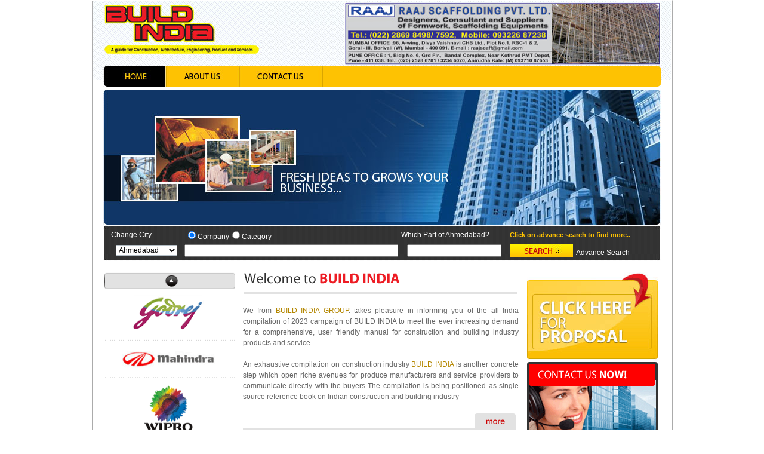

--- FILE ---
content_type: text/html; charset=utf-8
request_url: http://build-india.com/Default.aspx
body_size: 8070
content:

<!DOCTYPE html PUBLIC "-//W3C//DTD XHTML 1.0 Transitional//EN" "http://www.w3.org/TR/xhtml1/DTD/xhtml1-transitional.dtd">
<html xmlns="http://www.w3.org/1999/xhtml">
<head>
    <style type="text/css">
        body
        {
            margin-left: 0px;
            margin-top: 0px;
            margin-right: 0px;
            margin-bottom: 0px;
            background-color: #FFFFFF;
        }
    </style>
    <link href="buildindia.css" rel="stylesheet" type="text/css" /><title>

</title>
    <script type="text/javascript" src="highslide/highslide-with-gallery.js"></script>
	<link rel="stylesheet" type="text/css" href="highslide/highslide.css" /></head>
<body>
    <form method="post" action="./Default.aspx" id="form1">
<div class="aspNetHidden">
<input type="hidden" name="__EVENTTARGET" id="__EVENTTARGET" value="" />
<input type="hidden" name="__EVENTARGUMENT" id="__EVENTARGUMENT" value="" />
<input type="hidden" name="__LASTFOCUS" id="__LASTFOCUS" value="" />
<input type="hidden" name="__VIEWSTATE" id="__VIEWSTATE" value="/wEPDwUKLTc0OTcyODUyNA9kFgICAw9kFgYCBw8QZGQWAWZkAgkPDxYCHgRUZXh0BQpBaG1lZGFiYWQ/[base64]/QTazbYBRorIQPPgJmyu9CjZ4VCgvODw==" />
</div>

<script type="text/javascript">
//<![CDATA[
var theForm = document.forms['form1'];
if (!theForm) {
    theForm = document.form1;
}
function __doPostBack(eventTarget, eventArgument) {
    if (!theForm.onsubmit || (theForm.onsubmit() != false)) {
        theForm.__EVENTTARGET.value = eventTarget;
        theForm.__EVENTARGUMENT.value = eventArgument;
        theForm.submit();
    }
}
//]]>
</script>


<script src="/WebResource.axd?d=QDtl_4_uU1Q3N3pGMo7x-3pnRzqegUI6MGYdhGTNT48DIZc7qYOcSmKxr5c0-_3CgjEmQZ5I_LZe-Qthjhdj5rGg2pybZ9KEigwfp_lynVM1&amp;t=635792883765829480" type="text/javascript"></script>


<script src="/ScriptResource.axd?d=T0Yi8y2bXYNlW_PTg_us0eOSXNHy3wQ06SnVRgh7vJhu7p5HiD3Xnc6O638mFC0zclzmDEfvfJGFaXFGPx4Qjta0ipKSgXB5GQnWVJK2IbvIHpNLo_O5Gh4evwzE8c7gphaYdW2Qx9GXrGfkBtwo_42AR46EmyTCkRnf7ZxdlCqF1K6DDerTdKdulzKJivRD0&amp;t=72e85ccd" type="text/javascript"></script>
<script type="text/javascript">
//<![CDATA[
if (typeof(Sys) === 'undefined') throw new Error('ASP.NET Ajax client-side framework failed to load.');
//]]>
</script>

<script src="/ScriptResource.axd?d=fZyao-EIHs5VEoeja8PcA2b_MjolXJDHffOxtfXJBdpTJCGE2B8Y4SICeNZFxYMQA0agKvTavco_cMZ8WxGa56AIr8QrenW8qjfJa41eGoN7QKwzbRIkTi9J1JfQ08oXfdRyPgZGjU8A_R7y4tDGhRizsbsOIQSmBjXIYIIXmcWf7pxWhh8zz3WTgmEOeDkh0&amp;t=72e85ccd" type="text/javascript"></script>
<script src="/ScriptResource.axd?d=Y29cpQp-fP1u93jmdBehvegouU-3cID9y0cdBapvHh3ebO2_QMEwHv6HUZ_cWgBmJhucftZdYHAHXJsVJ7Y0SpaP6NwT4T1S-Gpx508zedCOM7WWaa_LtvkpLeogemXqFi8_301B0yPOawBm6qFF3Svrnc2hBqHld74gNjVKmaI1&amp;t=ffffffff8b3ffb57" type="text/javascript"></script>
<script src="/ScriptResource.axd?d=3JkdlDb2U1WfrLVj3laj_zoOKTzaSyVxXx_KYeLwMhzSixPH8bMR95Sjk9kAelDG0C2KNAmvuiFf4hBQAPZWMa0H7JPEUlqIF41QFBXkhfgMO8xXJ5mYd-REgLw9l6Bb6nxIgji01LKil1A9CGbhNUqf1Y4fRlAMO2PkFknkkCg1&amp;t=ffffffff8b3ffb57" type="text/javascript"></script>
<script src="/ScriptResource.axd?d=-Dozyaj_u5oN2hTiDTsiX9aGL0lC-z0LVppEkVPMM7bDbxvCClgfJ5ZW2N0WynYBTMJDqW34Cw2fnG7P9iSk3mrP4NHesDbpQLWM4SaVxbdWibmnX5-tbvYkTQoElu8UJhA7f_pOMufvNK1Lv-KdetKQZOPNjGMFVHxre73syoc1&amp;t=ffffffff8b3ffb57" type="text/javascript"></script>
<script src="/ScriptResource.axd?d=k7FNbeMMVAf2lg7g6ZNYZBofErgR7tHhTWWVjUnVJhWDGG_F-dqTlXTp1nAclfzeVKOaHRA_JFXLgQungthTS499zb920brCWkhtfSnMA6cATzuAEf80xhXRM1A3x8vGWQu1U_KI1X_Aw1H5nmKlAJFCEDCEKayvx7mNEtMubr41&amp;t=ffffffff8b3ffb57" type="text/javascript"></script>
<script src="/ScriptResource.axd?d=CoBy5NgaY7RRYkyGjq-Nqgig4eNjyBlFiZJrHaNPEmikMcC5VIHIVdIgo5o7VjCAMpkpkdoyeMY9F9g_PYMCZ5KlM8apISz9iaNAi9UdGkgq8AxMeoYVsZ4S-xJSZCncvEFym944F_rQ-hdgD8Wc5V07g44FDwqObWg7scnh-L81&amp;t=ffffffff8b3ffb57" type="text/javascript"></script>
<script src="/ScriptResource.axd?d=QtMaWVRu9QWc8tH5pevgxEUG-e-xqRfqXZ5pt0uGpLekE_9UgcaGJiahZOElN6XIeET7deBVBAiAJz7xABQQ3Oog_uQP-qMY8K5bniGLzllm3zRXAXACFQz1qJ4y-eQVipIDJmbVdgxe4DOLXn-rW1Fz0IpwBV5ya1uOcNtkBxA1&amp;t=ffffffff8b3ffb57" type="text/javascript"></script>
<script src="/ScriptResource.axd?d=EWdiA1XxDONH1vyjPK9H0LVcjqVXeoXenz28OC06fuiKtf-4c_WeCFbL3Cgdm43pRA2CWk5hpji7JW4MXpoqqjOUK9-TO_8IeI7JAbPyIwqbgBZwwrp9wiECSnUuFVo3W28dhSnOqs6qdcpF2e4_S5URWgY4VUsldCviC9aYR0pXZgZyUa2Oitvqfm5rIH4Z0&amp;t=ffffffff8b3ffb57" type="text/javascript"></script>
<div class="aspNetHidden">

	<input type="hidden" name="__VIEWSTATEGENERATOR" id="__VIEWSTATEGENERATOR" value="CA0B0334" />
	<input type="hidden" name="__EVENTVALIDATION" id="__EVENTVALIDATION" value="/wEdACFBn/4J8cUIisJFV/[base64]/gl1s6tc8GhME0pcwLahv6S1xKTViHWnFuagqXwRzeEPBB/4PhED3q1jDJkrzOYTCR8Ryp0nWJ6KrFE7Y8W02jgbUclIOwRpUAwI05oA5jYB2wPwbO4Q/kpVIVujMzcBusG3vfqCvjINGSGubg7NJrotrlU9q0tdvkqxHzul+0mJTE3N9jCa4zsWd3vAVbBArRY9dZdaoy4RAvqRCxCBTOp1nAWlGYx0+U9ORM6UJ4hzbDo8n48bdgGRGdhP00yZgE4q3APnjkuoDKo/DuP/jcFl2/o/waWM1E6LqD6E6clD+zGMvbjc8uF4vmhoZbmKcfq2sDpjm9eCiUV0kMFC5gfO7vzLRm9Rxzhyn19B36EPNrt2bknMx5H6Xj5zAejG9kv78S2MRIIWQVb9G6HNjWgtv81RUSViJJIFoPr8g2Q1a8dwvpM34O/GfAV4V4n0wgFZHr3f3fHnAc2LohZjGCLnJfjw5fzOnkgOCUUzxBAej+trW3w==" />
</div>
    <script type="text/javascript">
//<![CDATA[
Sys.WebForms.PageRequestManager._initialize('ScriptManager1', 'form1', [], [], [], 90, '');
//]]>
</script>

    
    
    <table width="100%" border="0" cellspacing="0" cellpadding="0">
        <tr>
            <td align="center" valign="top">
                <table width="969" border="1" cellspacing="0" cellpadding="0" style="background-color: #FFF;
                    border-color: #FFFFFF;">
                    <tr>
                        <td>
                            <table width="969" border="0" cellspacing="0" cellpadding="0" style="background-color: #FFF;">
                                <tr>
                                    <td class="top_Bg" style="padding: 0 18px 0 18px;">
                                        <table width="100%" border="0" cellspacing="0" cellpadding="0">
                                            <tr>
                                                <td>
                                                    <table width="100%" border="0" cellspacing="0" cellpadding="0">
                                                        <tr>
                                                            <td width="264" align="left" valign="top">
                                                                <a href="Default.aspx">
                                                                    <img src="images/logo.jpg" border="0" width="264" height="95" /></a>
                                                            </td>
                                                            <td align="right" valign="top" style="padding-top: 2px; padding-bottom: 2px; background-image:url(images/add_Banner12.jpg); background-repeat:no-repeat; background-position:right;)">
                                                                <a href="images/add_Banner14.jpg" class="highslide" onclick="return hs.expand(this)"><img src="images/add_Banner12.jpg" width="530" height="104" /></a>
                                                            </td>
                                                        </tr>
                                                    </table>
                                                </td>
                                            </tr>
                                            <tr>
                                                <td>
                                                    <table width="100%" border="0" cellspacing="0" cellpadding="0">
                                                        <tr>
                                                            <td>
                                                                <img src="images/home.jpg" width="934" height="35" border="0" usemap="#Map" />
                                                            </td>
                                                        </tr>
                                                    </table>
                                                </td>
                                            </tr>
                                        </table>
                                    </td>
                                </tr>
                                <tr>
                                    <td height="5" align="left" valign="top">
                                    </td>
                                </tr>
                                <tr>
                                    <td align="left" valign="top" style="padding: 0 18px 0 18px;">
                                        <table width="100%" border="0" cellspacing="0" cellpadding="0">
                                            <tr>
                                                <td align="left" valign="top">
                                                    <img src="images/banner.jpg" width="934" height="226" />
                                                </td>
                                            </tr>
                                        </table>
                                    </td>
                                </tr>
                                <tr>
                                    <td height="1" align="left" valign="top">
                                    </td>
                                </tr>
                                <tr>
                                    <td align="left" valign="top" style="padding: 0 18px 0 18px;">
                                        <table width="100%" border="0" cellspacing="0" cellpadding="0">
                                            <tr>
                                                <td width="9" height="60" align="left" valign="top">
                                                    <img src="images/curv_left.jpg" width="9" height="60" />
                                                </td>
                                                <td width="98%" align="center" valign="middle" class="top_Center">
                                                    <table width="100%" border="0" cellpadding="2" cellspacing="1" class="text2">
                                                        <tr>
                                                            <td width="17%" align="left" valign="middle">
                                                                Change City
                                                            </td>
                                                            <td width="29%">
                                                                <table width="100%" border="0" cellspacing="0" cellpadding="0">
                                                                    <tr>
                                                                        <td width="47%" align="left" valign="top">
                                                                            <table width="42%" border="0" cellspacing="1" cellpadding="0">
                                                                                <tr>
                                                                                    <td width="8%" align="left" valign="top">
                                                                                        <span id="RadioButtonList1" class="flat"><input id="RadioButtonList1_0" type="radio" name="RadioButtonList1" value="Company" checked="checked" /><label for="RadioButtonList1_0">Company</label><input id="RadioButtonList1_1" type="radio" name="RadioButtonList1" value="Category" onclick="javascript:setTimeout(&#39;__doPostBack(\&#39;RadioButtonList1$1\&#39;,\&#39;\&#39;)&#39;, 0)" /><label for="RadioButtonList1_1">Category</label></span>
                                                                                    </td>
                                                                                </tr>
                                                                            </table>
                                                                        </td>
                                                                    </tr>
                                                                </table>
                                                            </td>
                                                            <td width="24%">
                                                                Which&nbsp;Part&nbsp;of&nbsp;<span id="lblCity">Ahmedabad?</span>
                                                            </td>
                                                            <td colspan="2">                                                            <strong style="color:#fec202; font-size:11px;">Click on advance search to find more..</strong></td>
                                                        </tr>
                                                        <tr>
                                                            <td align="center">
                                                                <select name="ddlCity" onchange="javascript:setTimeout(&#39;__doPostBack(\&#39;ddlCity\&#39;,\&#39;\&#39;)&#39;, 0)" id="ddlCity" class="flat">
	<option selected="selected" value="23">Ahmedabad</option>
	<option value="12">Bangalore</option>
	<option value="26">Chandigarh</option>
	<option value="18">Chennai</option>
	<option value="7">Delhi</option>
	<option value="27">Faridabad</option>
	<option value="11">Ghaziabad</option>
	<option value="21">Gurgaon</option>
	<option value="22">Hyderabad</option>
	<option value="30">indore</option>
	<option value="20">Jammu</option>
	<option value="13">Mangalore</option>
	<option value="32">Mumbai</option>
	<option value="15">Nasik</option>
	<option value="8">Navi Mumbai</option>
	<option value="14">New Delhi</option>
	<option value="9">Noida</option>
	<option value="33">Palghar</option>
	<option value="25">Panvel</option>
	<option value="10">Pune</option>
	<option value="19">Punjab</option>
	<option value="29">Raigad</option>
	<option value="17">Secunderabad</option>
	<option value="28">Singapore</option>
	<option value="6">Thane</option>

</select>
                                                            </td>
                                                            <td align="center">
                                                                <input name="TextBox1" type="text" id="TextBox1" class="box" style="width:350px;" />
                                                            </td>
                                                            <td align="center">
                                                                <input name="txtArea" type="text" id="txtArea" class="box3" style="width:150px;" />
                                                            </td>
                                                            <td width="7%">
                                                                <input type="image" name="Button1" id="Button1" Text="Go" src="images/search.jpg" style="height:21px;width:106px;" />
                                                            </td>
                                                            <td width="23%" align="left" valign="bottom" class="advance">
                                                            <a href="AdvanceSearch.aspx">Advance&nbsp;Search</a></td>
                                                        </tr>
                                                    </table>
                                            </td>
                                                <td width="1%" align="left" valign="top">
                                                    <img src="images/curv_right.jpg" width="9" height="60" />
                                                </td>
                                            </tr>
                                        </table>
                                    </td>
                                </tr>
                                <tr>
                                    <td align="left" valign="top" style="padding: 0 18px 0 18px;">&nbsp;
                                        
                                    </td>
                                </tr>
                                <tr>
                                    <td align="left" valign="top" style="padding: 0 18px 0 18px;">
                                        <table width="100%" border="0" cellspacing="0" cellpadding="0">
                                            <tr>
                                                <td width="24%">
                                                    <img src="images/left_add.gif" width="223" height="404" />
                                                </td>
                                                <td width="1%" align="left" valign="top">&nbsp;
                                                    
                                                </td>
                                                <td width="75%" align="left" valign="top">
                                                    <table width="100%" border="0" cellspacing="0" cellpadding="0">
                                                        <tr>
                                                            <td align="left" valign="top">
                                                                <table width="100%" border="0" cellspacing="0" cellpadding="0">
                                                                    <tr>
                                                                        <td width="64%" align="left" valign="top" class="text3">
                                                                            <table width="100%" border="0" cellspacing="0" cellpadding="0">
                                                                                <tr>
                                                                                    <td>
                                                                                        <img src="images/welcome.gif" width="462" height="38" />
                                                                                    </td>
                                                                                </tr>
                                                                                <tr>
                                                                                    <td>&nbsp;
                                                                                        
                                                                                    </td>
                                                                                </tr>
                                                                                <tr>
                                                                                    <td>
                                                                                        We from <span class="text4">BUILD INDIA GROUP</span>. takes pleasure in informing
                                                                                        you of the all India compilation of 2023 campaign of BUILD INDIA to meet the ever
                                                                                        increasing demand for a comprehensive, user friendly manual for construction and
                                                                                        building industry products and service .
                                                                                    </td>
                                                                                </tr>
                                                                                <tr>
                                                                                    <td>&nbsp;
                                                                                        
                                                                                    </td>
                                                                                </tr>
                                                                                <tr>
                                                                                    <td>
                                                                                        An exhaustive compilation on construction industry <span class="text4">BUILD INDIA</span>
                                                                                        is another concrete step which open riche avenues for produce manufacturers and
                                                                                        service providers to communicate directly with the buyers The compilation is being
                                                                                        positioned as single source reference book on Indian construction and building industry
                                                                                    </td>
                                                                                </tr>
                                                                                <tr>
                                                                                    <td>&nbsp;
                                                                                        
                                                                                    </td>
                                                                                </tr>
                                                                                <tr>
                                                                                    <td>
                                                                                        <a href="About.aspx">
                                                                                            <img src="images/more.gif" width="457" height="31" /></a>
                                                                                    </td>
                                                                                </tr>
                                                                            </table>
                                                                        </td>
                                                                        <td width="2%" align="left" valign="top">&nbsp;
                                                                            
                                                                        </td>
                                                                        <td width="34%" align="left" valign="top">
                                                                            <table width="100%" border="0" cellspacing="0" cellpadding="0">
                                                                                <tr>
                                                                                    <td align="center" valign="top">
                                                                                        <a href="Proposal.aspx">
                                                                                            <img src="images/proposal.gif" width="220" height="149" /></a>
                                                                                    </td>
                                                                                </tr>
                                                                                <tr>
                                                                                    <td height="2" align="left" valign="top">
                                                                                    </td>
                                                                                </tr>
                                                                                <tr>
                                                                                    <td align="center" valign="top">
                                                                                        <a href="Contact.aspx">
                                                                                            <img src="images/contact_us.gif" width="220" height="116" /></a>
                                                                                    </td>
                                                                                </tr>
                                                                            </table>
                                                                        </td>
                                                                    </tr>
                                                                </table>
                                                            </td>
                                                        </tr>
                                                        <tr>
                                                            <td align="left" valign="top">&nbsp;
                                                                
                                                            </td>
                                                        </tr>
                                                        <tr>
                                                            <td align="left" valign="top">
                                                                <a href="#">
                                                                    <img src="images/bottom_add.gif" width="696" height="120" /></a>
                                                            </td>
                                                        </tr>
                                                    </table>
                                                </td>
                                            </tr>
                                        </table>
                                    </td>
                                </tr>
                                <tr>
                                    <td height="10" align="left" valign="top">
                                    </td>
                                </tr>
                                <tr>
                                    <td align="left" valign="top" style="padding: 0 18px 0 18px;">
                                        <table width="100%" border="0" cellspacing="0" cellpadding="0">
                                            <tr>
                                                <td width="7" align="left" valign="top">
                                                    <img src="images/footer_left.gif" width="7" height="65" />
                                                </td>
                                                <td width="920" align="center" valign="middle" class="footer_Center">
                                                    <table width="100%" border="0" cellspacing="2" cellpadding="2">
                                                        <tr>
                                                            <td align="center" valign="top" class="footmenu">
                                                                <a href="Default.aspx">Home</a> | <a href="About.aspx">About Us</a> | <a href="Contact.aspx">
                                                                    Contact Us </a>
                                                            </td>
                                                        </tr>
                                                        <tr>
                                                            <td align="center" valign="top" class="copyrightText">
                                                                Copyright © 2010 <strong>Build India</strong>, LLC All rights reserved.
                                                            </td>
                                                        </tr>
                                                    </table>
                                                </td>
                                                <td width="7" align="left" valign="top">
                                                    <img src="images/footer_right.gif" width="7" height="65" />
                                                </td>
                                            </tr>
                                        </table>
                                    </td>
                                </tr>
                                <tr>
                                    <td height="15" align="left" valign="top">
                                    </td>
                                </tr>
                            </table>
                        </td>
                    </tr>
                </table>
            </td>
        </tr>
    </table>
    <map name="Map" id="Map">
        <area shape="rect" coords="7,3,101,33" href="Default.aspx" />
        <area shape="rect" coords="108,2,222,33" href="About.aspx" />
        <area shape="rect" coords="232,3,365,32" href="Contact.aspx" />
    </map>
    

<script type="text/javascript">
//<![CDATA[
Sys.Application.add_init(function() {
    $create(AjaxControlToolkit.AutoCompleteBehavior, {"delimiterCharacters":"","id":"AutoCompleteExtender1","minimumPrefixLength":1,"serviceMethod":"GetNames","servicePath":"WebService.asmx"}, null, null, $get("TextBox1"));
});
Sys.Application.add_init(function() {
    $create(AjaxControlToolkit.AutoCompleteBehavior, {"delimiterCharacters":"","id":"AutoCompleteExtender2","minimumPrefixLength":1,"serviceMethod":"GetAreaNames","servicePath":"WebService.asmx"}, null, null, $get("txtArea"));
});
//]]>
</script>
</form>
</body>
</html>


--- FILE ---
content_type: text/css
request_url: http://build-india.com/buildindia.css
body_size: 1259
content:
@charset "utf-8";
/* CSS Document */
img{
	border:none;
}
a{outline:none;}
.top_Bg{
	background-image:url(images/line_Bg.jpg);
	background-repeat:repeat-x;
}
.top_Center{
	background-image:url(images/curv_center.jpg);
	background-repeat:repeat-x;
	height:60px;
}
.text2{
	font-family:Arial, Helvetica, sans-serif;
	font-size:12px;
	color:#fff;
}
/* Form elements start */

select.flat, textarea.flat, input.flat, 
select.error, textarea.error, input.error,
textarea.code { 
border-style: solid;
border-top-width: 1px; 
border-right-width: 1px; 
border-bottom-width: 1px; 
border-left-width: 1px;
}

select.flat, textarea.flat, input.flat,
textarea.code { 
border-color : #B3BDC4;
background : #ffffff;
}

select.error, textarea.error, input.error { 
border-color : #9DBDE5;
background : #ffcc00;
}

select.flat, textarea.flat, input.flat, 
textarea.code, textarea.code-gray {
/*font-family: "Verdana", "Arial", "Helvetica", "sans-serif", monospace;*/
font-family:Arial, Helvetica, sans-serif;
font-size: 12px; 
/*line-height: 35px;*/ 
/*color: #6A6A6A;*/
}

textarea.code-gray {
border-style: solid;
border-top-width: 0px; 
border-right-width: 0px; 
border-bottom-width: 0px; 
border-left-width: 0px;
color: red;
}
/*Form elements end*/
.text3{
	font-family:Arial, Helvetica, sans-serif;
	font-size:12px;
	color:#666666;
	line-height:18px;
	text-align:justify;
}
.text4{
	font-family:Arial, Helvetica, sans-serif;
	font-size:12px;
	color:#b48700;
	line-height:18px;
	text-align:justify;
}
.footer_Center{
	background-image:url(images/footer_center.gif);
	background-repeat:repeat-x;
	height:60px;
}
.footmenu{
	font-family:Arial, Helvetica, sans-serif;
	font-size:11px;
	color:#333333;
	text-decoration:none;
}
.footmenu a, .footmenu a:active, .footmenu a:visited{
	font-family:Arial, Helvetica, sans-serif;
	font-size:12px;
	color:#333333;
	text-decoration:none;
	padding:0 10px 0 10px;
}
.footmenu a:hover{
	color:#ff0000;
	text-decoration:none;	
}
.copyrightText{
	font-family:Arial, Helvetica, sans-serif;
	font-size:11px;
	color:#fcecb9;
	text-decoration:none;
}
.whitetext {
	color:#fff;
	font-family:Arial;
	font-size:12px;
	line-height:18px;
	text-align:justify;
	text-decoration:none;
	}
.tablebg{
	background-color:#F7F3F7;
}

.tablebg td{
	border-bottom:2px solid #ffffff;
	padding:5px 0 5px 10px;
	border-right-width: 2px;
	border-right-style: solid;
	border-right-color: #ffffff;
}
.text6_bold{
	font:Arial, Helvetica, sans-serif;
	font-size:13px;
	color:#FFF;
	font-weight:bold;
	background-color:#d6a200;
}
.text66_bold{
	font:Arial, Helvetica, sans-serif;
	font-size:13px;
	color:#FFF;
	font-weight:bold;
	background-color:#313031;
}
.text8_bold{
	font:Arial, Helvetica, sans-serif;
	font-size:13px;
	color:#313031;
	font-weight:bold;
}
.text9{
	font-family:Arial, Helvetica, sans-serif;
	font-size:12px;
	color:#333;
}
.header1 {
	background:#EFEFEF none repeat scroll 0 0;
	border:1px solid #CCCCCC;
	color:#003366;
	font-family:Arial,Helvetica,sans-serif;
	font-size:12px;
	font-weight:bold;
	line-height:20px;
	text-indent:5px;
}
.mail a, .mail a:active, .mail a:visited{
	font-family:Arial, Helvetica, sans-serif;
	font-size:12px;
	color:#333;
	text-decoration:none;
	font-weight:normal;
}
.mail a:hover{
	color:#003366;
	text-decoration:underline;
}
.text10{
	font-family:Arial, Helvetica, sans-serif;
	font-size:12px;
	color:#666666;
	line-height:18px;
/*	text-align:justify;*/
}
.advance a, .advance a:active, .advance a:visited{
	font-family:Arial, Helvetica, sans-serif;
	font-size:12px;
	color:#fff;
	text-decoration:none;
	font-weight:normal;
}
.advance a:hover{
	color:#ccc;
	text-decoration:underline;
}